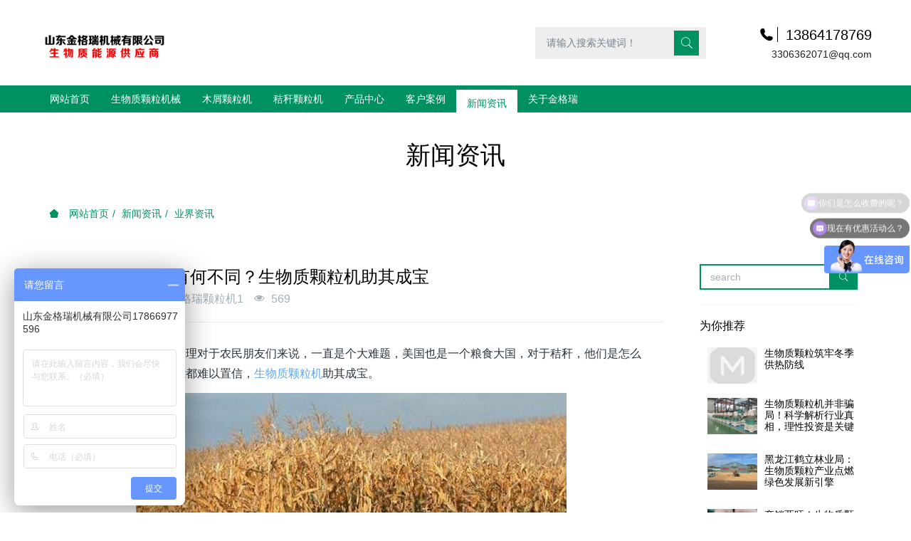

--- FILE ---
content_type: text/html;charset=UTF-8
request_url: http://www.chinakoro.cn/news/584-cn.html
body_size: 7675
content:
<!DOCTYPE HTML>
<html class="oxh met-web">
<head>
<meta charset="utf-8">
<meta name="renderer" content="webkit">
<meta http-equiv="X-UA-Compatible" content="IE=edge,chrome=1">
<meta name="viewport" content="width=device-width,initial-scale=1.0,maximum-scale=1.0,minimum-scale=1.0,user-scalable=0,minimal-ui">
<meta name="format-detection" content="telephone=no">
<title>国内外秸秆处理有何不同？生物质颗粒机助其成宝-木屑颗粒机,木材颗粒机,生物质颗粒机,章丘颗粒机厂家-金格瑞颗粒机厂家</title>
<meta name="description" content="生物质颗粒机助秸秆变废为宝，许多人对这种方法可能还不太熟悉，因为现在大部分取暖还是依靠燃煤和木头直接燃烧，通过生物质颗粒机加工为生物质颗粒燃料取暖效果会更好点。">
<meta name="keywords" content="生物质颗粒机">
<meta name="generator" content="MetInfo V8.0" data-variable="../|cn|cn|mui306|2|5|584" data-user_name="">
<link href="../favicon.ico?1739432597" rel="shortcut icon" type="image/x-icon">
<link rel="stylesheet" type="text/css" href="../public/third-party/web/basic.css?1729237886">
<link rel="stylesheet" type="text/css" href="../public/web/css/metinfo.css?1727595376">
<link rel="stylesheet" type="text/css" href="../templates/mui306/cache/shownews_cn.css?1745373396">
<script>function onlineclose(){$('#onlinebox').hide();return false;</script>
<style>
body{
    background-color:#ffffff !important;font-family: !important;}
h1,h2,h3,h4,h5,h6{font-family: !important;}
</style>
<script>(function(){var t=navigator.userAgent;(t.indexOf("rv:11")>=0||t.indexOf("MSIE 10")>=0)&&document.write("<script src=\"../public/third-party/html5shiv/html5shiv.min.js\"><\/script>")})();</script>
</head>
<!--[if lte IE 9]>
<div class="text-xs-center m-b-0 bg-blue-grey-100 alert">
    <button type="button" class="close" aria-label="Close" data-dismiss="alert">
        <span aria-hidden="true">×</span>
    </button>
    你正在使用一个过时的浏览器。请升级你的浏览器，以提高您的体验。</div>
<![endif]-->
<body >
          <body class="met-navfixed">
  <header class="head_nav_met_11_3_30-header navbar-fixed-top" m-id='30' m-type="head_nav">
<div class="container top-box">
<div class="row">
<div class="logo-box">
    <a href="../" class="met-logo" title="金格瑞颗粒机厂家">
        <h1 hidden>金格瑞颗粒机厂家</h1>
        <div class="vertical-align-middle">
        <img src="../upload/202502/1739433540.png" alt="金格瑞颗粒机厂家"/>
    </div>
    </a>
</div>
<div class="search-box">
    <a href="../search/search.php?lang=cn" class="m-search">
    <i class="icon wb-search" aria-hidden="true"></i>
    </a>
        <div class="search-index">
                            <form method="get" class="page-search-form" role="search" action="../search/index.php?lang=cn" m-id="search_global" m-type="nocontent">
            <input type="hidden" name="lang" value="cn" />
            <input type="hidden" name="stype" value="0" />
            
            <div class="input-search input-search-dark">
                <button type="submit" class="input-search-btn"><i class="icon wb-search" aria-hidden="true"></i></button>
                <input
                type="text"
                class="form-control input-lg"
                name="searchword"
                value=""
                placeholder="请输入搜索关键词！"
                >
            </div>
        </form>        </div>
        <div class="contact-index">
            <p class="tel">
                <i class="fa fa-phone"></i>
                13864178769            </p>
            <p class="mail">
                <i class="fa"></i>
                3306362071@qq.com            </p>
        </div>
</div>
</div>
</div>
    <nav class="navbar navbar-default box-shadow-none head_nav_met_11_3_30">
        <div class="container">
            <div class="row">
                <div class="logo-box pull-xs-left">
                    <a href="../" class="met-logo pull-xs-left p-y-5 vertical-align block" title="金格瑞颗粒机厂家">
                        <h1 hidden>金格瑞颗粒机厂家</h1>
                        <div class="vertical-align-middle">
                        <img src="../upload/202502/1739433420.png" alt="金格瑞颗粒机厂家">
                    </div>
                    </a>
                </div>
                <button type="button" class="navbar-toggler hamburger hamburger-close collapsed  met-nav-toggler" data-target="#met-nav-collapse" data-toggle="collapse">
                    <span class="sr-only"></span>
                    <span class="hamburger-bar"></span>
                </button>
<!-- 会员注册登录 -->
                                  <div class="search-box">
                    <a href="../search/search.php?lang=cn" class="m-search">
                    <i class="icon wb-search" aria-hidden="true"></i>
                    </a>
                        <div class="search-index">
                                            <form method="get" class="page-search-form" role="search" action="../search/index.php?lang=cn" m-id="search_global" m-type="nocontent">
            <input type="hidden" name="lang" value="cn" />
            <input type="hidden" name="stype" value="0" />
            
            <div class="input-search input-search-dark">
                <button type="submit" class="input-search-btn"><i class="icon wb-search" aria-hidden="true"></i></button>
                <input
                type="text"
                class="form-control input-lg"
                name="searchword"
                value=""
                placeholder="请输入搜索关键词！"
                >
            </div>
        </form>                        </div>
                        <div class="contact-index">
                            <p class="tel">
                                <i class="fa fa-phone"></i>
                                13864178769                            </p>
                            <p class="mail">
                                <i class="fa"></i>
                                3306362071@qq.com                            </p>
                        </div>
                </div>

                <!-- 会员注册登录 -->
                <div class="collapse navbar-collapse navbar-collapse-toolbar pull-md-left p-0" id="met-nav-collapse">
                    <ul class="nav navbar-nav navlist">
                                                <li class='nav-item'>
                            <a href="../" title="网站首页" data-title="网站首页" class="nav-link
                                                          ">网站首页</a>
                        </li>
                                                                                                  <li class='nav-item m-l-0'>
                            <a href="../product/list-107.html" target='_blank' title="生物质颗粒机械" class="nav-link " data-title="生物质颗粒机械">  <span style=''>生物质颗粒机械</span></a>
                        </li>
                                                                                                                          <li class='nav-item m-l-0'>
                            <a href="../product/list-6.html" target='_blank' title="木屑颗粒机" class="nav-link " data-title="木屑颗粒机">  <span style=''>木屑颗粒机</span></a>
                        </li>
                                                                                                                          <li class='nav-item m-l-0'>
                            <a href="../product/list-7.html" target='_blank' title="秸秆颗粒机" class="nav-link " data-title="秸秆颗粒机">  <span style=''>秸秆颗粒机</span></a>
                        </li>
                                                                                                                          <li class="nav-item dropdown m-l-0">
                                                          <a
                                href="../product/"
                                title="产品中心"
                                data-title="产品中心"
                                class="nav-link dropdown-toggle "
                                data-toggle="dropdown" data-hover="dropdown" target='_blank'                            >
                              <span style=''>产品中心</span></a>
                            <div class="dropdown-menu dropdown-menu-right dropdown-menu-bullet secondmenu">
                                                                  <a href="../product/"  title="全部" class='dropdown-item nav-parent hidden-lg-up ' target='_blank'>全部</a>
                                                                                                                                  <a href="../product/list-107.html" target='_blank' title="生物质颗粒机械" class='dropdown-item  navlist-2'>  <span style=''>生物质颗粒机械</span></a>
                                                                                                                                  <a href="../product/list-6.html" target='_blank' title="木屑颗粒机" class='dropdown-item  navlist-2'>  <span style=''>木屑颗粒机</span></a>
                                                                                                                                  <a href="../product/list-8.html" target='_blank' title="饲料颗粒机" class='dropdown-item  navlist-2'>  <span style=''>饲料颗粒机</span></a>
                                                                                                                                  <a href="../product/list-7.html" target='_blank' title="秸秆颗粒机" class='dropdown-item  navlist-2'>  <span style=''>秸秆颗粒机</span></a>
                                                                                                                                  <div class="dropdown-submenu ">
                                    <a href="../product/list-9.html" class="dropdown-item  navlist-2" target='_blank'>
                                      <span style=''>配套设备</span>                                    <i class="fa fa-angle-right"></i>
                                </a>
                                    <div class="dropdown-menu animate">
                                                                                    <a href="../product/list-109.html" class="dropdown-item " target='_blank'>  <span style=''>烘干设备</span></a>
                                                                                    <a href="../product/list-108.html" class="dropdown-item " target='_blank'>  <span style=''>粉碎设备</span></a>
                                                                            </div>
                                </div>
                                                                                            </div>
                        </li>
                                                                                                                          <li class='nav-item m-l-0'>
                            <a href="../case/" target='_self' title="客户案例" class="nav-link " data-title="客户案例">  <span style=''>客户案例</span></a>
                        </li>
                                                                                                                          <li class="nav-item dropdown m-l-0">
                                                          <a
                                href="../news/"
                                title="新闻资讯"
                                data-title="新闻资讯"
                                class="nav-link dropdown-toggle active"
                                data-toggle="dropdown" data-hover="dropdown" target='_blank'                            >
                              <span style=''>新闻资讯</span></a>
                            <div class="dropdown-menu dropdown-menu-right dropdown-menu-bullet secondmenu">
                                                                  <a href="../news/"  title="全部" class='dropdown-item nav-parent hidden-lg-up active' target='_blank'>全部</a>
                                                                                                                                  <a href="../news/list-4.html" target='_self' title="公司动态" class='dropdown-item  navlist-2'>  <span style=''>公司动态</span></a>
                                                                                                                                  <a href="../news/list-5.html" target='_self' title="业界资讯" class='dropdown-item active navlist-2'>  <span style=''>业界资讯</span></a>
                                                                                            </div>
                        </li>
                                                                                                                          <li class="nav-item dropdown m-l-0">
                                                          <a
                                href="../about/"
                                title="关于金格瑞"
                                data-title="关于金格瑞"
                                class="nav-link dropdown-toggle "
                                data-toggle="dropdown" data-hover="dropdown" target='_blank'                            >
                              <span style=''>关于金格瑞</span></a>
                            <div class="dropdown-menu dropdown-menu-right dropdown-menu-bullet secondmenu">
                                                                                                                                    <a href="../about/19.html" target='_self' title="公司简介" class='dropdown-item  navlist-2'>  <span style=''>公司简介</span></a>
                                                                                                                                  <a href="../message/" target='_self' title="在线留言" class='dropdown-item  navlist-2'>  <span style=''>在线留言</span></a>
                                                                                                                                  <a href="../wenhua/" target='_self' title="企业文化" class='dropdown-item  navlist-2'>  <span style=''>企业文化</span></a>
                                                                                                                                  <a href="../about/98.html" target='_self' title="联系我们" class='dropdown-item  navlist-2'>  <span style=''>联系我们</span></a>
                                                                                            </div>
                        </li>
                                                <!--简繁体切换-->
                                              <!--简繁体切换-->
                        <!--多语言-->
                                                                                  <!--多语言-->
                    </ul>
                </div>
            </div>
        </div>
    </nav>
</header>

                                        <div class="banner_met_36_4_4-ny vertical-align text-xs-center" m-id='4' m-type='banner'>
                <h1 class="vertical-align-middle">新闻资讯</h1>
            </div>
            

        <div class="location_met_16_1_133 met-crumbs" m-id='133'>
	<div class="container">
		<div class="row">
			<ol class="breadcrumb m-b-0 subcolumn-crumbs">
				<li class='breadcrumb-item'>
					<a href="../" title="网站首页"><em  class='icon wb-home'></em> 网站首页</a>
				</li>
				        					  						<li class='breadcrumb-item'>
							<a href="../news/" title="新闻资讯" class=''>新闻资讯</a>
						</li>
														  						<li class='breadcrumb-item'>
							<a href="../news/list-5.html" title="业界资讯" class=''>业界资讯</a>
						</li>
														  							</ol>
		</div>
	</div>
</div>

        <main class="news_list_detail_met_16_1_122 met-shownews animsition   left">
	<div class="container">
		<div class="row sm0">
		                            <div class="col-md-9 met-shownews-body" m-id='122'>
                <div class="row">
                    					<section class="details-title border-bottom1">
						<h1 class='m-0'>国内外秸秆处理有何不同？生物质颗粒机助其成宝</h1>
						<div class="info font-weight-300">
							<span>2020-10-15 09:29:24</span>
                              							 <span>金格瑞颗粒机1</span>
                                                              							<span>
    								<i class="icon wb-eye m-r-5" aria-hidden="true"></i>
    								<script type='text/javascript' class='met_hits' data-hits='568' src="../hits/?lang=cn&type=news&vid=584&list=0"></script>    							</span>
                            						</div>
					</section>
					<section class="met-editor clearfix">
						<p style="text-indent: 0em;">在中国农村地区，秸秆处理对于农民朋友们来说，一直是个大难题，美国也是一个粮食大国，对于秸秆，他们是怎么处理的呢？大多数人可能都难以置信，<a href="http://www.chinakoro.cn" target="_self" title="">生物质颗粒机</a>助其成宝。</p><p style="text-indent: 0em; text-align: center;"><img src="../upload/202009/1601018041415187.jpg" data-width="720" width="605" data-height="446" height="375" title="玉米秸秆综合利用" alt="生物质颗粒机械" border="0" vspace="0" hspace="0" style="width: 605px; height: 375px;" /></p><p style="text-indent: 0em;">第一种，在国外，人们种植玉米的地区主要是在平原地区，不仅产量高，而且在收获谷物后便于处理秸秆。此外，周围的畜牧业地区和生物质颗粒厂，秸秆处理不仅不麻烦，还可以带来额外的经济收入，用<a href="http://www.chinakoro.cn" target="_blank" textvalue="生物质颗粒机" title="">生物质颗粒机</a>生产的颗粒燃料还可以取暖。</p><p style="text-align: left; text-indent: 0em;">第二种，不种农作物的一段时间，种植前要重新肥育土地。正如玉米虽然产量丰富，但玉米秸秆不容易直接处理，直接埋在地下，短时间内不能直接转化为腐物，使土地肥沃。在美国，经过处理的秸秆在玉米收获后留在地里，与土壤融合后再种植。</p><p style="text-indent: 0em; text-align: center;"><img src="../upload/202009/1601018084260695.jpg" data-width="720" width="605" data-height="446" height="375" title="生物质颗粒机" alt="生物质颗粒机械" border="0" vspace="0" hspace="0" style="width: 605px; height: 375px;" /></p><p style="text-indent: 0em;">在中国部分农村地区，许多人对这两种方法可能还不太熟悉，因为现在大部分取暖还是依靠燃煤和木头直接燃烧，通过<a href="http://www.chinakoro.cn" target="_self" title="">生物质颗粒机</a>加工为生物质颗粒燃料和动物饲料，现在国家大力提倡发展生物质能，相信过不了多久，生物质颗粒燃料就会在各个地区流行起来。</p>					</section>
                                                  					        <div class='met-page p-y-30 border-top1'>
            <div class="container p-t-30 ">
                <ul class="pagination block blocks-2 text-xs-center text-sm-left">
                    <li class='page-item m-b-0 '>
                        <a href='../news/583.html' title="秸秆颗粒机的开发和利用直接关系到国计民生" class='page-link text-truncate' data-before="上一篇">
                            <span aria-hidden="true" class='hidden-xs-down'>秸秆颗粒机的开发和利用直接关系到国计民生</span>
                        </a>
                    </li>
                    <li class='page-item m-b-0 '>
                        <a href='../news/388.html' title="对于生物质颗粒机的颗粒燃料的一些错误认知，你知道吗？" class='page-link pull-xs-right text-truncate' data-before="下一篇">
                            <span aria-hidden="true" class='hidden-xs-down'>对于生物质颗粒机的颗粒燃料的一些错误认知，你知道吗？</span>
                        </a>
                    </li>
                </ul>
            </div>
        </div>
				</div>
        </div>
        
          <div class="col-md-3">
	<div class="row">
<aside class="sidebar_met_16_2_82 met-sidebar panel panel-body m-b-0" boxmh-h m-id='82' m-type='nocontent'>
	  	<div class="sidebar-search" data-placeholder="search">
		                <form method="get" class="page-search-form" role="search" action="../news/index.php?lang=cn" m-id="search_column" m-type="nocontent">
            <input type="hidden" name="lang" value="cn" />
            <input type="hidden" name="stype" value="0" />
            <input type="hidden" name="search" value="search" /><input type="hidden" name="class1" value="2" />
            <div class="input-search input-search-dark">
                <button type="submit" class="input-search-btn"><i class="icon wb-search" aria-hidden="true"></i></button>
                <input
                type="text"
                class="form-control input-lg"
                name="content"
                value=""
                placeholder="请输入你感兴趣的关键词"
                >
            </div>
        </form>	</div>
		  	<div class="sidebar-news-list recommend">
		<h3 class='font-size-16 m-0'>为你推荐</h3>
		<ul class="list-group m-t-10 m-b-0">
						  				<li class="list-group-item media media-lg">
					<div class="media-left">
						<a href="../news/1163.html" title="生物质颗粒筑牢冬季供热防线" target=_self>
							<img class="media-object" data-original="../upload/thumb_src/90_65/metinfo.gif?1552460084" alt="生物质颗粒筑牢冬季供热防线"  style="width:70px;"></a>
						</a>
					</div>
					<div class="media-body">
						<h4 class="media-heading m-b-10">
							<a href="../news/1163.html" title="生物质颗粒筑牢冬季供热防线" target=_self>生物质颗粒筑牢冬季供热防线</a>
						</h4>
					</div>
				</li>
										  				<li class="list-group-item media media-lg">
					<div class="media-left">
						<a href="../news/1162.html" title="生物质颗粒机并非骗局！科学解析行业真相，理性投资是关键" target=_self>
							<img class="media-object" data-original="../upload/thumb_src/90_65/1762418528103262.jpg" alt="生物质颗粒机并非骗局！科学解析行业真相，理性投资是关键"  style="width:70px;"></a>
						</a>
					</div>
					<div class="media-body">
						<h4 class="media-heading m-b-10">
							<a href="../news/1162.html" title="生物质颗粒机并非骗局！科学解析行业真相，理性投资是关键" target=_self>生物质颗粒机并非骗局！科学解析行业真相，理性投资是关键</a>
						</h4>
					</div>
				</li>
										  				<li class="list-group-item media media-lg">
					<div class="media-left">
						<a href="../news/1161.html" title="黑龙江鹤立林业局：生物质颗粒产业点燃绿色发展新引擎" target=_self>
							<img class="media-object" data-original="../upload/thumb_src/90_65/1761118570671591.jpg" alt="黑龙江鹤立林业局：生物质颗粒产业点燃绿色发展新引擎"  style="width:70px;"></a>
						</a>
					</div>
					<div class="media-body">
						<h4 class="media-heading m-b-10">
							<a href="../news/1161.html" title="黑龙江鹤立林业局：生物质颗粒产业点燃绿色发展新引擎" target=_self>黑龙江鹤立林业局：生物质颗粒产业点燃绿色发展新引擎</a>
						</h4>
					</div>
				</li>
										  				<li class="list-group-item media media-lg">
					<div class="media-left">
						<a href="../news/1160.html" title="产销两旺！生物质颗粒释放林区发展新动能" target=_self>
							<img class="media-object" data-original="../upload/thumb_src/90_65/1760491225602244.jpg" alt="产销两旺！生物质颗粒释放林区发展新动能"  style="width:70px;"></a>
						</a>
					</div>
					<div class="media-body">
						<h4 class="media-heading m-b-10">
							<a href="../news/1160.html" title="产销两旺！生物质颗粒释放林区发展新动能" target=_self>产销两旺！生物质颗粒释放林区发展新动能</a>
						</h4>
					</div>
				</li>
										  				<li class="list-group-item media media-lg">
					<div class="media-left">
						<a href="../news/1159.html" title="运筹帷幄・领航未来 -山东金格瑞十一销售会议顺利召开" target=_self>
							<img class="media-object" data-original="../upload/thumb_src/90_65/1759997655357371.jpg" alt="运筹帷幄・领航未来 -山东金格瑞十一销售会议顺利召开"  style="width:70px;"></a>
						</a>
					</div>
					<div class="media-body">
						<h4 class="media-heading m-b-10">
							<a href="../news/1159.html" title="运筹帷幄・领航未来 -山东金格瑞十一销售会议顺利召开" target=_self>运筹帷幄・领航未来 -山东金格瑞十一销售会议顺利召开</a>
						</h4>
					</div>
				</li>
									</ul>
	</div>
		  </aside>
</div>
</div>
		</div>
    </div>
</main>

          
        <footer class='foot_info_met_16_3_87 met-foot border-top1' m-id='87' m-type='foot'>
	<div class="container text-xs-center">
		<div class="footnav">
			  				<a href="../" title="网站首页">网站首页</a>
										<a href="../product/list-107.html" title="生物质颗粒机械" target='_blank'>  <span style=''>生物质颗粒机械</span></a>
							<a href="../product/list-6.html" title="木屑颗粒机" target='_blank'>  <span style=''>木屑颗粒机</span></a>
							<a href="../product/list-7.html" title="秸秆颗粒机" target='_blank'>  <span style=''>秸秆颗粒机</span></a>
							<a href="../sitemap/" title="网站地图" target='_self'>  <span style=''>网站地图</span></a>
					</div>
		<div class="footinfo">
			  			<div><a href="http://beian.miit.gov.cn/" rel="nofollow" target="_blank" >备案号：鲁ICP备14003132号-11</a></div>
						  			  			<div>13864178769</div>
						  				<div><p style="text-align:center"><a href="http://www.chinakoro.cn/wenhua/52-cn.html" target="_self" style="text-align:center;"><img src="http://www.chinakoro.cn/upload/201804/1523352089578407.jpg" title="1502790236386812.jpg"/></a><br/></p><p style="text-align: center;"><a href="http://www.chinakoro.cn/sitemap.xml" target="_blank" title="山东金格瑞">网站地图</a><br/></p><p><a href="https://beian.miit.gov.cn" target="_blank" title="工信部" textvalue="鲁ICP备14003132号-11">鲁ICP备14003132号-11</a></p></div>
						<div class="powered_by_metinfo"></div>
		</div>
		<ul class="met-langlist p-0 m-y-0">
		        		  		  	    </ul>
	</div>
</footer>
  <div class="foot_info_met_16_3_87_bottom text-xs-center   " m-id='87' data-bg="|#009162|1" data-ifbotc="">
    <div class="main">
                    <div class="">
        <a href="tel:13864178769" class="item" target="_blank">
            <i class="fa fa-phone"></i>
            <span>电话咨询</span>
        </a>
    </div>
              <div class="">
        <a href="../product" class="item" target="_blank">
            <i class="fa fa-navicon"></i>
            <span>产品列表</span>
        </a>
    </div>
              <div class="">
        <a href="../message/" class="item" target="_blank">
            <i class="fa fa-map-marker"></i>
            <span>在线留言</span>
        </a>
    </div>
              <div class="">
        <a href="http://p.qiao.baidu.com/cps/chat?siteId=9817658&userId=7545266&siteToken=c44b6209e2496ff2cc3a4ad74a20a8f1" class="item" target="_blank">
            <i class="fa fa-star"></i>
            <span>获取优惠</span>
        </a>
    </div>
            </div>
</div>

        <button type="button" class="btn btn-icon btn-primary btn-squared back_top_met_16_1_91 met-scroll-top   " hidden m-id='91' m-type='nocontent'>
	<i class="icon wb-chevron-up" aria-hidden="true"></i>
</button>
<input type="hidden" name="met_lazyloadbg" value="">
<script src="../cache/lang_json_cn.js?1745373376"></script>
<script src="../public/third-party/web/basic.js?1727595376"></script>
<script src="../public/web/js/metinfo.js?1732012384" data-js_url="../templates/mui306/cache/shownews_cn.js?1745373396" id="met-page-js"></script>
<script>
var _hmt = _hmt || [];
(function() {
  var hm = document.createElement("script");
  hm.src = "https://hm.baidu.com/hm.js?69d92ee53af3414611d8f44303743d84";
  var s = document.getElementsByTagName("script")[0]; 
  s.parentNode.insertBefore(hm, s);
})();
</script>
<link rel="canonical" href="http://m.chinakoro.cn/"/>
<meta name="baidu-site-verification" content="LkxT9lrthk7dACek" />
<script>cambrian.render('tail')</script>
<script src="//msite.baidu.com/sdk/c.js?appid=1599521349548648"></script>
<script type="application/ld+json">
        {
            "@context": "https://ziyuan.baidu.com/contexts/cambrian.jsonld",
            "@id": "http://m.chinakoro.cn/",
            "appid": "1599521349548648",
            "title": "木屑颗粒机,生物质颗粒机,秸秆颗粒机-山东金格瑞机械有限公司",
            "images": [""],
            "pubDate": "T"
        }
</script>
</body>
</html>

--- FILE ---
content_type: text/javascript;charset=utf-8
request_url: http://www.chinakoro.cn/hits/?lang=cn&type=news&vid=584&list=0
body_size: 32
content:
document.write('569')